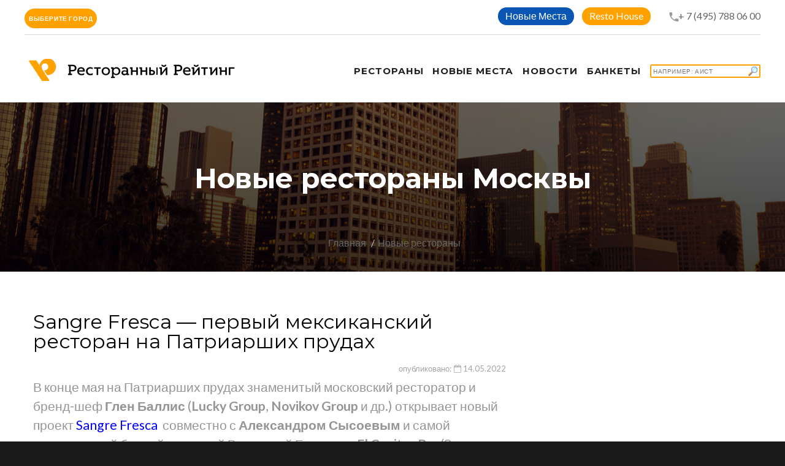

--- FILE ---
content_type: text/html; charset=UTF-8
request_url: https://restorate.ru/novye-mesta/sangre-fresca-pervyy-meksikanskiy-restoran/
body_size: 12547
content:
<!DOCTYPE html>
<html lang="ru-Ru" class="wide wow-animation smoothscroll scrollTo">
<head>
    <meta name="yandex-verification" content="3b814cb7a4440d38"/>
    <!-- Site Title-->
    <title>Sangre Fresca — первый мексиканский ресторан на Патриарших прудах | рестораны Москвы | Ресторанный Рейтинг</title>
    <meta charset="utf-8">
    <meta name="format-detection" content="telephone=no">
    <meta name="viewport"
          content="width=device-width, height=device-height, initial-scale=1.0, maximum-scale=1.0, user-scalable=0">
    <meta http-equiv="X-UA-Compatible" content="IE=Edge">
    <link rel="apple-touch-icon" sizes="180x180" href="/apple-touch-icon.png">
    <link rel="icon" type="image/png" sizes="32x32" href="/favicon-32x32.png">
    <link rel="icon" type="image/png" sizes="16x16" href="/favicon-16x16.png">
    <link rel="manifest" href="/site.webmanifest">
    <link rel="mask-icon" href="/safari-pinned-tab.svg" color="#5bbad5">
    <meta name="apple-mobile-web-app-title" content="Ресторанный Рейтинг">
    <meta name="application-name" content="Ресторанный Рейтинг">
    <meta name="msapplication-TileColor" content="#da532c">
    <meta name="theme-color" content="#ffffff">
    <meta name="yandex-verification" content="97b9281c54ef78a9"/>

    <meta http-equiv="Content-Type" content="text/html; charset=UTF-8" />
<meta name="robots" content="index, follow, noyaca" />
<meta name="keywords" content="sangre fresca — первый мексиканский ресторан на патриарших прудах" />
<meta name="description" content="От Глена Баллиса, команды El Copitas Bar и Александра Сысоева" />
<script data-skip-moving="true">(function(w, d, n) {var cl = "bx-core";var ht = d.documentElement;var htc = ht ? ht.className : undefined;if (htc === undefined || htc.indexOf(cl) !== -1){return;}var ua = n.userAgent;if (/(iPad;)|(iPhone;)/i.test(ua)){cl += " bx-ios";}else if (/Windows/i.test(ua)){cl += ' bx-win';}else if (/Macintosh/i.test(ua)){cl += " bx-mac";}else if (/Linux/i.test(ua) && !/Android/i.test(ua)){cl += " bx-linux";}else if (/Android/i.test(ua)){cl += " bx-android";}cl += (/(ipad|iphone|android|mobile|touch)/i.test(ua) ? " bx-touch" : " bx-no-touch");cl += w.devicePixelRatio && w.devicePixelRatio >= 2? " bx-retina": " bx-no-retina";if (/AppleWebKit/.test(ua)){cl += " bx-chrome";}else if (/Opera/.test(ua)){cl += " bx-opera";}else if (/Firefox/.test(ua)){cl += " bx-firefox";}ht.className = htc ? htc + " " + cl : cl;})(window, document, navigator);</script>


<link href="/local/templates/a2/components/bitrix/news.detail/flat/style.css?159058604114389" type="text/css"  rel="stylesheet" />
<link href="/local/templates/a2/css/style.css?16506061711141556" type="text/css"  data-template-style="true"  rel="stylesheet" />
<link href="/local/templates/a2/components/bitrix/search.title/template2/style.css?15905860412220" type="text/css"  data-template-style="true"  rel="stylesheet" />
<link href="/local/templates/a2/styles.css?16506061711018" type="text/css"  data-template-style="true"  rel="stylesheet" />
<link href="/local/templates/a2/template_styles.css?17391737042500" type="text/css"  data-template-style="true"  rel="stylesheet" />







            
            <!-- Yandex.Metrika counter -->
            
            <!-- /Yandex.Metrika counter -->
                    
        
<meta property="og:title" content="Sangre Fresca — первый мексиканский ресторан на Патриарших прудах" />
<meta property="og:description" content="От Глена Баллиса, команды El Copitas Bar и Александра Сысоева" />
<meta property="og:image" content="https://restorateru.storage.yandexcloud.net/iblock/199/199b9fefcec29c97a5410d5dbb6d3baa/Sangre-Fresca-_2_cr.png" />
    <!-- Stylesheets-->
    <link rel="stylesheet" type="text/css" href="//fonts.googleapis.com/css?family=Montserrat:400,700%7CLato:400,700'">

    <!--[if lt IE 10]>
    <div style="background: #eee; padding: 10px 0; box-shadow: 3px 3px 5px 0 rgba(0,0,0,.3); clear: both; text-align:center; position: relative; z-index:1;">
        <a href="http://windows.microsoft.com/en-US/internet-explorer/"><img
                src="images/ie8-panel/warning_bar_0000_us.jpg" border="0" height="42" width="820"
                alt="You are using an outdated browser. For a faster, safer browsing experience, upgrade for free today."></a>
    </div>
        <![endif]-->
    <!-- Yandex.RTB -->
    <script data-skip-moving="true">window.yaContextCb=window.yaContextCb||[]</script>
    <script src="https://yandex.ru/ads/system/context.js" async data-skip-moving="true"></script>
</head>
<body>


<!-- Page-->
<div class="page text-center">
    <!-- Page Head-->
    <header class="page-head">
        <!-- RD Navbar Transparent-->
        <div class="rd-navbar-wrap">
            <nav data-lg-stick-up-offset="79px" data-md-device-layout="rd-navbar-fixed"
                 data-lg-device-layout="rd-navbar-static" class="rd-navbar rd-navbar-top-panel rd-navbar-light"
                 data-lg-auto-height="true" data-md-layout="rd-navbar-fixed" data-lg-layout="rd-navbar-static"
                 data-lg-stick-up="true">
                <div class="container">
                    <div class="rd-navbar-inner">
                        <div class="rd-navbar-top-panel">
                            <div class="left-side">
                                <div class="dropdown">
                                    <button class="btn btn-primary btn-round px-10 dropdown-toggle" type="button"
                                            id="dropdownMenuButton" data-toggle="dropdown" aria-haspopup="true"
                                            aria-expanded="false">
                                        Выберите город
                                    </button>
                                    <div class="dropdown-menu dropdown-menu__city-selector"
                                         aria-labelledby="dropdownMenuButton">
                                        <a class="dropdown-item" href="/restaurants/172/moskow/">Москва</a>
                                        <a class="dropdown-item" href="/restaurants/172/piter/">Санкт Петербург</a>
                                        <a class="dropdown-item" href="/restaurants/172/nnovgorod/">Нижний Новгород</a>
                                        <a class="dropdown-item" href="/restaurants/172/novosibirsk/">Новосибирск</a>
                                    </div>
                                </div>
                            </div>
                            <div class="right-side">
                                <address class="contact-info text-left">
                                    <div>
                                        <div class="btn-header-wrapper">
                                            <a href="/novye-mesta/"
                                               class="btn-sapphire btn-round btn_header--link"
                                               title="">Новые Места</a>
                                        </div>
                                        <div class="btn-header-wrapper">
                                            <a href="/resto-house/"
                                               class="btn-primary btn-round btn_header--link"
                                               title="Resto House">Resto House</a>
                                        </div>
                                        <div style="display: inline-block;">
                                                                                        <span class="icon mdi mdi-phone" style="margin:0 -3px 0 15px;"></span><a
                                                    href="tel:+7(495)7880600">+ 7 (495) 788 06 00</a>
                                        </div>
                                    </div>
                                </address>
                            </div>
                        </div>

                        <!-- RD Navbar Panel-->
                        <div class="rd-navbar-panel">
                            <!-- RD Navbar Toggle-->
                            <button data-rd-navbar-toggle=".rd-navbar, .rd-navbar-nav-wrap" class="rd-navbar-toggle">
                                <span></span>
                            </button>
                            <!-- RD Navbar Top Panel Toggle-->
                            <button data-rd-navbar-toggle=".rd-navbar, .rd-navbar-top-panel"
                                    class="rd-navbar-top-panel-toggle">
                                <span></span>
                            </button>
                            <!--Navbar Brand-->
                            <div class="rd-navbar-brand">
                                <a href="/">
                                    <img width='350' height='36' src='/local/templates/a2/img/svg/Logo_RR.png'
                                         alt='Ресторанный рейтинг'/>
                                </a>
                            </div>
                        </div>
                        <div class="rd-navbar-menu-wrap">
                            <div class="rd-navbar-nav-wrap">
                                <div class="rd-navbar-mobile-scroll">
                                    <!--Navbar Brand Mobile-->
                                    <div class="rd-navbar-mobile-brand">
                                        <a href="/">
                                            <img width='300' height='36'
                                                 src='/local/templates/a2/img/svg/Logo_RR.svg'
                                                 alt='Ресторанный рейтинг'/>
                                        </a>
                                    </div>
                                    <!-- RD Navbar Nav-->
                                    <ul class="rd-navbar-nav">
                                        <li>
                                            <a href="/restaurants/172/"><span>Рестораны</span></a>
                                        </li>
                                                                                <li>
                                            <a href="/novye-mesta/">
                                                <span>Новые места</span>
                                            </a>
                                        </li>
                                        <li style="left-padding:30px;">
                                            <a href="/nsm/">
                                                <span>Новости</span>
                                            </a>
                                        </li>
                                        <li style="left-padding:30px;">
                                            <a href="/banket/">
                                                <span>Банкеты</span>
                                            </a>
                                        </li>
                                                                                    <li>
                                                <div class="search-form">
<div id="title-search">
	<form action="/search/">
		<input id="title-search-input" type="text" name="q" value="" autocomplete="off" placeholder="Например: Аист" class="btn btn-primary element-fullwidth" style="width:180px; padding:3px; line-height:normal; font-size:10px; font-weight:normal; text-align:left; background: url(/local/templates/a2/img/findBranch.gif) no-repeat right;" />
	</form>
	</div>
</div>
                                            </li>
                                                                            </ul>
                                </div>
                            </div>
                        </div>
                    </div>
                </div>
            </nav>
        </div>
    </header>

<!-- Page-->
<div class="page text-center">
    <!-- Page Head-->
    <div class="page-head">
        <section class="rd-parallax context-dark">
            <div data-speed="0.2" data-type="media" data-url="/local/templates/a2/images/bg-header-1920x362.jpg"
                 class="rd-parallax-layer">
            </div>
            <div data-speed="0" data-type="html" class="rd-parallax-layer">
                <div class="shell section-top-34 section-sm-top-98 section-bottom-34">
                    <div>
                        <h1 class="text-bold">Новые рестораны Москвы</h1>
                    </div>
                    <ul class="list-inline list-inline-dashed p text-light breadcrumb-modern offset-top-10 offset-sm-top-66">
                        <li><a href="/">Главная</a></li>
                        <li class="active"><a href="/novye-mesta/">Новые рестораны</a></li>
                        <!--                <li>Новость</li> -->
                    </ul>
                </div>
            </div>
        </section>

        <!--Секция Новости-->
        <section class="section-bottom-98 section-top-34 section-md-bottom-110 section-md-top-66">
            <div class="shell text-left">
                <style>
    .wrap-img {
        display: inline-block;
        vertical-align: middle;
        position: relative;
    }

    .wrap-img > img {
        display: block;
    }

    .wrap-img:before {
        content: url(/images/ny.gif);
        position: absolute;
        top: 15px;
        right: 15px;
    / / background: tomato;
        color: #fff;
        padding: 3px;
        font-size: 12px;
    }

    hr {
        margin: 10px 10px;
        border: 0;
    }
</style>
<div class="bx-newsdetail container">
    <div class="bx-newsdetail-block row" id="bx_1878455859_18274">
        <div class="col-sm-8 col-xs-12">

                            <h2 class="bx-newsdetail-title">Sangre Fresca — первый мексиканский ресторан на Патриарших прудах</h2>
            
                            <div class="bx-newsdetail-date" style="width:100%; text-align:right;">опубликовано: <i
                            class="fa fa-calendar-o"></i> 14.05.2022</div>
            
            <div class="bx-newsdetail-content">
                                    <span style="font-size: 16pt; color: #959595;">В конце мая на Патриарших прудах знаменитый московский ресторатор и бренд-шеф<b> Глен Баллис</b> (<b>Lucky Group</b>, <b>Novikov Group</b> и др.) открывает новый проект <a target="_blank" href="https://restorate.ru/restaurants/sangre-fresca-svezhaya-krov/"><span style="color: #0000ff;">Sangre Fresca</span></a>&nbsp; совместно с <b>Александром Сысоевым</b> и самой титулованной барной командой Восточной Европы —<b> El Copitas Bar</b> (8 место в рейтинге лучших баров мира по версии The World’s 50 Best Bars).</span><br>
 <br>
 Название <a target="_blank" href="https://restorate.ru/restaurants/sangre-fresca-svezhaya-krov/"><span style="color: #0000ff;">Sangre Fresca</span></a> в переводе с испанского означает «свежая кровь». «Это наш первый совместный проект: свежий взгляд, новая кровь, новое объединение людей» — комментирует Глен.<br>
 <br>
 <img width="765" alt="Sangre Fresca" src="https://restorateru.storage.yandexcloud.net/medialibrary/07f/07fca8a92e7cb64a5d25cc060893ae7c/Sangre-Fresca-_1_cr.png" height="510" title="Sangre Fresca"><br>
 <br>
 <br>
 Кухню возглавит молодой шеф <b>Марко Антонио Феррейра</b>. Коренной мексиканец, родившийся в Лос-Анджелесе — американской столице тако и мексиканской культуры.<br>
 <br>
 <br>
 <img width="765" alt="Артем Перук, Николай Киселев,Игорь Зернов,Глен Баллис ,Александр Сысоев" src="https://restorateru.storage.yandexcloud.net/medialibrary/0e2/0e2ddaf7230e3be0ffaa720a35b18ba6/Sangre-Fresca_Team_cr.png" height="510" title="Артем Перук, Николай Киселев,Игорь Зернов,Глен Баллис ,Александр Сысоев"><br>
 <br>
 За бар отвечают <b>Артем Перук</b>, <b>Николай Киселев</b> и <b>Игорь Зернов</b> — это первый и долгожданный&nbsp; проект команды <b>El Copitas Bar</b> в Москве, а значит здесь всегда будет особая атмосфера питерского гостеприимства и, конечно, мескаль и текила. Обещают более 20 видов того и другого, а также привезут свой бренд водки Tselovalnik вместе с амбассадором <b>Андреем Коробковым</b>.&nbsp;<br>
 <br>
 <br>
 <img width="765" alt="Sangre Fresca" src="https://restorateru.storage.yandexcloud.net/medialibrary/c10/c107a8c6bf3981ee4006d70c0dbeba2a/Sangre-Fresca-_2_cr.png" height="510" title="Sangre Fresca"><br>
 <br>
 <br>
 К созданию интерьера привлекли бюро Arch(e)type. Пространство рассчитано на 54 посадочных места и разделено на два зала. Одним из главных элементов станет контактный бар на 9 человек с видом на открытую кухню.&nbsp;&nbsp;<br>
 <br>
 <br>
 <a target="_blank" href="https://restorate.ru/restaurants/sangre-fresca-svezhaya-krov/"><span style="color: #0000ff;">Sangre Fresca</span></a><br>
 <br>
 <i>Ермолаевский пер., д. 10/7<br>
 </i><i>Телефон: +7 (916) 813-39-91</i><br>
 <i>
Время работы: с 12:00 до 00:00</i><br>
 <i>
Средний чек: от 2500р.</i><br>
 <i>
Instagram:<span style="color: #0000ff;">&nbsp;</span></i><a target="_blank" href="http://@sangre_fresca"><span style="color: #0000ff;">@sangre_fresca</span></a><br>
 <br>
 <br>
 <br>
 <b>Бесплатное бронирование: +7 (495) 788 06 00</b><br>                            </div>
                            <div style="margin-bottom:40px;">
                    <h4 class="h4-accent">
                        Поделиться</h4>
                                                            <div class="ya-share2" data-services="vkontakte,odnoklassniki,moimir,gplus"
                         data-counter=""></div>
                </div>
                        
            <br/>
            <br/>

        </div>
        <div class="col-sm-4 col-xs-12">


            <div class="cell-xs-12 img-portfolio offset-top-0" style="margin:0px 0px 20px 0px; width:100%">
                            </div>

            <!-- -->
            <div class="hidden-xs">
                <div class="col-xs-12">
                                            </div>
                    </div>

                    <!-- comments -->
                    <div>
                        <hr/>
                                            </div>
                    <!-- end comments -->
                </div>
                <!-- -->

                <!-- -->
            </div>
            <br/><br/>
        </div>

    </div>

    <!-- -->
    <div class="container">
        <div><h4 style="padding-bottom:5px; margin-bottom:20px; text-align:left;">Смотрите также</h4></div>
        <div class="row">
            <div class="col-sm-4">
                
	
			<div class="cell-sm-6 cell-md-4 offset-top-66 offset-sm-top-0"><img src="https://restorateru.storage.yandexcloud.net/iblock/7c0/7c0995f0dbe68e045c72f9d788c5f054/birds_pr.jpg" width="370" height="250" alt="" class="img-responsive reveal-inline-block">
                <div class="text-sm-left offset-top-24">
									<div class="bx-newslist-date"><i class="fa fa-calendar-o"></i> 11.02.2025</div>
				                  <div>
					  <h5 class="text-bold text-primary"><a href="/nsm/14-fevralya-v-proektakh-354-restaurant-group/" style="word-break: break-word;">14 февраля в проектах 354 Restaurant Group</a></h5>
                  </div>
                  <div>
                    <p>Любовь на высоте и за городом<br></p>
                  </div>
                </div>
            </div>

            </div>
            <div class="col-sm-4">
                
	
			<div class="cell-sm-6 cell-md-4 offset-top-66 offset-sm-top-0"><img src="https://restorateru.storage.yandexcloud.net/iblock/e6c/e6c88405dd115af105801c97cbd3b729/Garda_Viola_pr.jpg" width="370" height="250" alt="" class="img-responsive reveal-inline-block">
                <div class="text-sm-left offset-top-24">
									<div class="bx-newslist-date"><i class="fa fa-calendar-o"></i> 14.02.2025</div>
				                  <div>
					  <h5 class="text-bold text-primary"><a href="/news/karnavalnyy-set-v-restorane-garda-na-petrovke/" style="word-break: break-word;">Карнавальный сет в ресторане Garda на Петровке</a></h5>
                  </div>
                  <div>
                    <p>По мотивам Венецианского карнавала<br></p>
                  </div>
                </div>
            </div>

            </div>
            <div class="col-sm-4">
                
	
			<div class="cell-sm-6 cell-md-4 offset-top-66 offset-sm-top-0"><img src="https://restorateru.storage.yandexcloud.net/iblock/d80/d8070355febad91a1c5e4b187f11ed38/reb_chef_pr.JPG" width="370" height="250" alt="" class="img-responsive reveal-inline-block">
                <div class="text-sm-left offset-top-24">
									<div class="bx-newslist-date"><i class="fa fa-calendar-o"></i> 10.02.2025</div>
				                  <div>
					  <h5 class="text-bold text-primary"><a href="/novye-mesta/rebecca-bistro-v-khamovnikakh/" style="word-break: break-word;">Rebecca Bistro в Хамовниках</a></h5>
                  </div>
                  <div>
                    <p>Франко-израильское брассери от ресторатора Светланы Дробот и шеф-повара Григория Чунихина</p>
                  </div>
                </div>
            </div>

            </div>
        </div>
    </div>

    <!-- -->

    <div class="modal fade" id="orderModal" tabindex="-1" role="dialog" aria-labelledby="orderModalLabel"
         style="z-index:100000;">
        <div class="modal-dialog" role="document" id="" style="margin-top:60px;">
            <div class="modal-content" style="border-radius:0px;">
                <div class="modal-header">
                    <button type="button" class="close" data-dismiss="modal" aria-label="Close">
                        <img src="/local/templates/a2/img/svg/icon-08.svg" width="30" height="30"/>
                    </button>
                    <h4 class="modal-title" id="orderModalLabel"></h4>
                    <span class="modal-address" id="orderModaladdress"></span>
                    <br/>
                </div>
                <div class="modal-body">
                    <div id="orderTabContent" class="tab-content">
                        <div class="tab-pane fade active in" id="order-table">
                            <div>
                                <form method="post" target="_top" action="/restaurants/order.php">
                                    <input type="hidden" name="BACK_URL"
                                           value="/restaurants/172/?order=true"/>
                                    <input type="hidden" name="REST_NAME" value="" id="findrest"/>
                                    <input type="hidden" name="REST_ADDRESS" value="" id="findaddress"/>
                                    <table class="data-table bx-registration-table" style="border-spacing:2px;">
                                        <thead>
                                        <tr>
                                            <td colspan="2"><b>Забронировать</b></td>
                                        </tr>
                                        </thead>
                                        <tbody>
                                        <tr>
                                            <td>Дата заказа:</td>
                                            <td><input type="date" name="ORDER_DATE" maxlength="50" value=""
                                                       class="bx-auth-input"
                                                       style="line-height:20px; width:90%; margin:2px;" size="40"
                                                       required/></td>
                                        </tr>
                                        <tr>
                                            <td>Время заказа:</td>
                                            <td><input type="time" name="ORDER_TIME" maxlength="50" value=""
                                                       class="bx-auth-input"
                                                       style="line-height:20px; width:90%; margin:2px;" size="40"
                                                       required/></td>
                                        </tr>
                                        <tr>
                                            <td>Имя, Фамилия:</td>
                                            <td><input type="text" name="PERSONE" maxlength="50" value=""
                                                       class="bx-auth-input"
                                                       style="line-height:20px; width:90%; margin:2px;" size="40"
                                                       required/></td>
                                        </tr>
                                        <tr>
                                            <td>Количество персон:</td>
                                            <td><input type="number" name="PERSONS_COUNT" maxlength="50" value=""
                                                       class="bx-auth-input" min="1"
                                                       style="line-height:20px; width:90%; margin:2px;" size="40"
                                                       required/></td>
                                        </tr>
                                        <tr>
                                            <td>Телефон:</td>
                                            <td><input type="tel" name="PERSONE_PHONE" maxlength="50" value=""
                                                       class="bx-auth-input"
                                                       style="line-height:20px; width:90%; margin:2px;" size="40"
                                                       pattern="(\+?\d[- .]*){7,13}" required/></td>
                                        </tr>
                                        <tr>
                                            <td>E-Mail:</td>
                                            <td><input type="email" name="PERSONE_EMAIL" maxlength="50" value=""
                                                       class="bx-auth-input"
                                                       style="line-height:20px; width:90%; margin:2px;" size="40"/></td>
                                        </tr>
                                        <tr>
                                            <td>Комментарии:</td>
                                            <td><textarea name="ORDER_MORE" maxlength="255" value=""
                                                          class="bx-auth-input"
                                                          style="line-height:20px; width:90%; margin:2px;" cols="42"
                                                          rows="5"></textarea></td>
                                        </tr>
                                        </tbody>
                                        <tfoot>
                                        <tr>
                                            <td></td>
                                            <td><input type="submit" name="ZAKAZ" value="Забронировать"/></td>
                                        </tr>
                                        </tfoot>
                                    </table>
                                </form>

                            </div>
                        </div>
                    </div>
                </div>
            </div>
        </div>
    </div>

<p><a href="/novye-mesta/">Возврат к списку</a></p>
            </div>
        </section>
    </div>
</div><div>
    </div>

<!-- Page Footers-->
<!-- Default footer-->
<footer class="section-relative section-top-66 section-bottom-34 page-footer bg-gray-base context-dark">
    <div class="shell">
        <div class="range range-sm-center text-lg-left">
            <div class="cell-sm-8 cell-md-12">
                <div class="range range-xs-center">
                    <div class="cell-xs-7 text-xs-left cell-md-4 cell-lg-3 cell-lg-push-4">
                                            </div>
                    <div class="cell-xs-5 offset-top-41 offset-xs-top-0 text-xs-left cell-md-3 cell-lg-2 cell-lg-push-3">
                        <h6 class="text-uppercase text-spacing-60">О компании</h6>
                        <div class="reveal-block">
                            <div class="reveal-inline-block">
                                <ul class="list list-marked">
                                    <li><a href="/about/konsultatsionnyy-tsentr/">Колл центр</a></li>
                                    <li><a href="/banket/">Банкетная служба</a></li>
                                    <li><a href="/about/sayt/">Сайт</a></li>
                                    <li><a href="/about/reklama/">Рекламодателям</a></li>
                                    <li><a href="/about/dogovor-publichnoy-oferty/">Оферта</a></li>
                                    <li><a href="/about/resorate/">О компании</a></li>
                                </ul>
                            </div>
                        </div>
                    </div>
                    <div class="cell-xs-12 offset-top-66 cell-lg-3 cell-lg-push-1 offset-lg-top-0">
                        <!-- Footer brand-->
                        <div class="footer-brand">
                            <a href="/">
                                <img width='250' height='30' src='/local/templates/a2/img/svg/Logo_RR_podval.svg' alt='Ресторанный рейтинг'/>
                            </a>
                        </div>
                        <p></p>
                                            </div>
                </div>
            </div>
        </div>
    </div>
    <div class="shell offset-top-50">
        <p class="small text-darker">&copy; Ресторанный Рейтинг 1995 - <span
                    id="copyright-year">2026</span>. Все права защищены. <a
                    href="/about/zayavlenie-o-soblyudenii-konfidentsialnosti/">Конфиденциальность</a>
            <br/>Патент на способ определения рейтинга услуг и систему для определения рейтинга №2231114.</p>
    </div>
</footer>
</div>
<!-- Global Mailform Output-->
<div id="form-output-global" class="snackbars"></div>
<!-- PhotoSwipe Gallery-->
<div tabindex="-1" role="dialog" aria-hidden="true" class="pswp">
    <div class="pswp__bg"></div>
    <div class="pswp__scroll-wrap">
        <div class="pswp__container">
            <div class="pswp__item"></div>
            <div class="pswp__item"></div>
            <div class="pswp__item"></div>
        </div>
        <div class="pswp__ui pswp__ui--hidden">
            <div class="pswp__top-bar">
                <div class="pswp__counter"></div>
                <button title="Close (Esc)" class="pswp__button pswp__button--close"></button>
                <button title="Share" class="pswp__button pswp__button--share"></button>
                <button title="Toggle fullscreen" class="pswp__button pswp__button--fs"></button>
                <button title="Zoom in/out" class="pswp__button pswp__button--zoom"></button>
                <div class="pswp__preloader">
                    <div class="pswp__preloader__icn">
                        <div class="pswp__preloader__cut">
                            <div class="pswp__preloader__donut"></div>
                        </div>
                    </div>
                </div>
            </div>
            <div class="pswp__share-modal pswp__share-modal--hidden pswp__single-tap">
                <div class="pswp__share-tooltip"></div>
            </div>
            <button title="Previous (arrow left)" class="pswp__button pswp__button--arrow--left"></button>
            <button title="Next (arrow right)" class="pswp__button pswp__button--arrow--right"></button>
            <div class="pswp__caption">
                <div class="pswp__caption__center"></div>
            </div>
        </div>
    </div>
</div>
<!-- Java script-->
<script>if(!window.BX)window.BX={};if(!window.BX.message)window.BX.message=function(mess){if(typeof mess==='object'){for(let i in mess) {BX.message[i]=mess[i];} return true;}};</script>
<script>(window.BX||top.BX).message({"JS_CORE_LOADING":"Загрузка...","JS_CORE_NO_DATA":"- Нет данных -","JS_CORE_WINDOW_CLOSE":"Закрыть","JS_CORE_WINDOW_EXPAND":"Развернуть","JS_CORE_WINDOW_NARROW":"Свернуть в окно","JS_CORE_WINDOW_SAVE":"Сохранить","JS_CORE_WINDOW_CANCEL":"Отменить","JS_CORE_WINDOW_CONTINUE":"Продолжить","JS_CORE_H":"ч","JS_CORE_M":"м","JS_CORE_S":"с","JSADM_AI_HIDE_EXTRA":"Скрыть лишние","JSADM_AI_ALL_NOTIF":"Показать все","JSADM_AUTH_REQ":"Требуется авторизация!","JS_CORE_WINDOW_AUTH":"Войти","JS_CORE_IMAGE_FULL":"Полный размер"});</script><script src="/bitrix/js/main/core/core.js?1756205281511455"></script><script>BX.Runtime.registerExtension({"name":"main.core","namespace":"BX","loaded":true});</script>
<script>BX.setJSList(["\/bitrix\/js\/main\/core\/core_ajax.js","\/bitrix\/js\/main\/core\/core_promise.js","\/bitrix\/js\/main\/polyfill\/promise\/js\/promise.js","\/bitrix\/js\/main\/loadext\/loadext.js","\/bitrix\/js\/main\/loadext\/extension.js","\/bitrix\/js\/main\/polyfill\/promise\/js\/promise.js","\/bitrix\/js\/main\/polyfill\/find\/js\/find.js","\/bitrix\/js\/main\/polyfill\/includes\/js\/includes.js","\/bitrix\/js\/main\/polyfill\/matches\/js\/matches.js","\/bitrix\/js\/ui\/polyfill\/closest\/js\/closest.js","\/bitrix\/js\/main\/polyfill\/fill\/main.polyfill.fill.js","\/bitrix\/js\/main\/polyfill\/find\/js\/find.js","\/bitrix\/js\/main\/polyfill\/matches\/js\/matches.js","\/bitrix\/js\/main\/polyfill\/core\/dist\/polyfill.bundle.js","\/bitrix\/js\/main\/core\/core.js","\/bitrix\/js\/main\/polyfill\/intersectionobserver\/js\/intersectionobserver.js","\/bitrix\/js\/main\/lazyload\/dist\/lazyload.bundle.js","\/bitrix\/js\/main\/polyfill\/core\/dist\/polyfill.bundle.js","\/bitrix\/js\/main\/parambag\/dist\/parambag.bundle.js"]);
</script>
<script>BX.Runtime.registerExtension({"name":"ui.dexie","namespace":"BX.DexieExport","loaded":true});</script>
<script>BX.Runtime.registerExtension({"name":"ls","namespace":"window","loaded":true});</script>
<script>BX.Runtime.registerExtension({"name":"fx","namespace":"window","loaded":true});</script>
<script>BX.Runtime.registerExtension({"name":"fc","namespace":"window","loaded":true});</script>
<script>BX.Runtime.registerExtension({"name":"jquery2","namespace":"window","loaded":true});</script>
<script>(window.BX||top.BX).message({"LANGUAGE_ID":"ru","FORMAT_DATE":"DD.MM.YYYY","FORMAT_DATETIME":"DD.MM.YYYY HH:MI:SS","COOKIE_PREFIX":"BITRIX_SM","SERVER_TZ_OFFSET":"0","UTF_MODE":"Y","SITE_ID":"s1","SITE_DIR":"\/","USER_ID":"","SERVER_TIME":1768814749,"USER_TZ_OFFSET":10800,"USER_TZ_AUTO":"Y","bitrix_sessid":"5998851636c70ae67706e4e6ac980a9e"});</script><script src="/bitrix/js/ui/dexie/dist/dexie.bundle.js?1756205262218847"></script>
<script src="/bitrix/js/main/core/core_ls.js?17387604594201"></script>
<script src="/bitrix/js/main/core/core_fx.js?159058571116888"></script>
<script src="/bitrix/js/main/core/core_frame_cache.js?175620526616945"></script>
<script src="/bitrix/js/main/jquery/jquery-2.2.4.min.js?166066109685578"></script>
<script src="/bitrix/js/yandex.metrika/script.js?17587020966603"></script>
<script>
					if (Intl && Intl.DateTimeFormat)
					{
						const timezone = Intl.DateTimeFormat().resolvedOptions().timeZone;
						document.cookie = "BITRIX_SM_TZ=" + timezone + "; path=/; expires=Fri, 01 Jan 2027 00:00:00 +0000";
						
					}
				</script>
<script type="text/javascript">
                window.dataLayerName = 'dataLayer';
                var dataLayerName = window.dataLayerName;
            </script><script type="text/javascript">
                (function (m, e, t, r, i, k, a) {
                    m[i] = m[i] || function () {
                        (m[i].a = m[i].a || []).push(arguments)
                    };
                    m[i].l = 1 * new Date();
                    k = e.createElement(t), a = e.getElementsByTagName(t)[0], k.async = 1, k.src = r, a.parentNode.insertBefore(k, a)
                })
                (window, document, "script", "https://mc.yandex.ru/metrika/tag.js", "ym");

                ym("23008126", "init", {
                    clickmap: true,
                    trackLinks: true,
                    accurateTrackBounce: true,
                    webvisor: true,
                    ecommerce: dataLayerName,
                    params: {
                        __ym: {
                            "ymCmsPlugin": {
                                "cms": "1c-bitrix",
                                "cmsVersion": "25.750",
                                "pluginVersion": "1.0.9",
                                'ymCmsRip': 1305964187                            }
                        }
                    }
                });

                document.addEventListener("DOMContentLoaded", function() {
                                    });

            </script><script type="text/javascript">
            window.counters = ["23008126"];
        </script><script>window[window.dataLayerName] = window[window.dataLayerName] || [];</script>



<script src="/local/templates/a2/js/core.min.js?1650606173625153"></script>
<script src="/local/templates/a2/js/script.js?165060617337041"></script>
<script src="/bitrix/components/bitrix/search.title/script.js?174585116910542"></script>
<script src="/local/templates/a2/components/bitrix/news.detail/flat/script.js?159058604111463"></script>


<script src="/local/templates/a2/js/html5shiv.min.js"></script>
<script>
	BX.ready(function(){
		new JCTitleSearch({
			'AJAX_PAGE' : '/novye-mesta/sangre-fresca-pervyy-meksikanskiy-restoran/',
			'CONTAINER_ID': 'title-search',
			'INPUT_ID': 'title-search-input',
			'MIN_QUERY_LEN': 2
		});
	});
</script>
<script>
    $(document).ready(function () {
        $(".container").find('.newyear').wrap('<div class="wrap-img"></div>');
    });
</script>
<script type="text/javascript" src="//yastatic.net/es5-shims/0.0.2/es5-shims.min.js"
                            charset="utf-8"></script>
<script type="text/javascript" src="//yastatic.net/share2/share.js" charset="utf-8"></script>
<script>
    $('#orderModal').on('show.bs.modal', function (event) {
        var button = $(event.relatedTarget); // Button that triggered the modal
        var recipient = button.data('whatever'); // Extract info from data-* attributes
        // If necessary, you could initiate an AJAX request here (and then do the updating in a callback).
        // Update the modal's content. We'll use jQuery here, but you could use a data binding library or other methods instead.
        var address = button.data('address');
        var idrest = button.data('idrest');
        var sale = button.data('sale');
        var card = button.data('card');

        var modal = $(this);
        modal.find('.modal-title').text('' + recipient);
        modal.find('.modal-address').text('' + address);
        modal.find('.modal-sale').text('' + sale);
        modal.find('#findrest').val(recipient);
        modal.find('#findaddress').val(address);
        modal.find('#findrestid').val(idrest);
        modal.find('#findrest2').val(recipient);
        modal.find('#findrestid2').val(idrest);
        modal.find('#findsale').val(sale);
        modal.find('#findcard').val(card);
        //modal.find('.modal-body input').val(recipient);
    });
    $('#close-order-back, #order-back').on('click', function () {
        $('#order-back').hide();
        $('#order-text').hide();
    });

</script>
<script>
    $('#orderModalSlide').on('show.bs.modal', function (event) {
        var button = $(event.relatedTarget); // Button that triggered the modal
        var recipient = button.data('whatever'); // Extract info from data-* attributes
        // If necessary, you could initiate an AJAX request here (and then do the updating in a callback).
        // Update the modal's content. We'll use jQuery here, but you could use a data binding library or other methods instead.
        var address = button.data('address');
        var idrest = button.data('idrest');
        var sale = button.data('sale');
        var card = button.data('card');

        var modal = $(this);
        modal.find('#orderModalLabelSlide').text('' + recipient);
        modal.find('#orderModaladdressSlide').text('' + address);
        //modal.find('.modal-sale').text('' + sale);
        modal.find('#findrestSlide').val(recipient);
        modal.find('#findaddressSlide').val(address);
        modal.find('#findrestidSlide').val(idrest);
        //modal.find('#findrest2').val(recipient);
        //modal.find('#findrestid2').val(idrest);
        //modal.find('#findsale').val(sale);
        //modal.find('#findcard').val(card);
        //modal.find('.modal-body input').val(recipient);
    });
    $('#close-order-back, #order-back').on('click', function () {
        $('#order-back').hide();
        $('#order-text').hide();
    });

</script>

</body>
</html>
